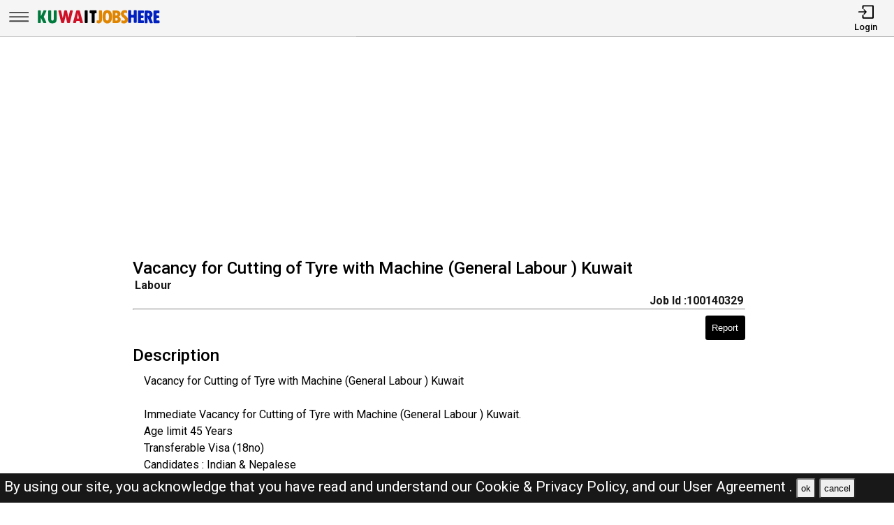

--- FILE ---
content_type: text/html; charset=UTF-8
request_url: https://kuwaitjobshere.com/jobs/100140329-vacancy-for-cutting-of-tyre-with-machine-general-labour-kuwait
body_size: 10334
content:
<!DOCTYPE html>
<html lang="en">

<head>
    <!-- viewport tags -->
    <meta charset="UTF-8">
    <meta name="viewport" content="width=device-width, initial-scale=1.0">
    <meta http-equiv="X-UA-Compatible" content="ie=edge">
    <!-- title of the page -->
    <title>Vacancy for Cutting of Tyre with Machine (General Labour ) Kuwait | Kuwait Jobs Here</title>
    <!-- Meta tags of the page -->
    <meta name="description" content="Vacancy for Cutting of Tyre with Machine (General Labour ) Kuwait

Immediate Vacancy for Cutting of Tyre with Machine (General Labour ) Kuwait.
Age limit 45 Years
Transferable ">
    <meta name="keywords" content="labour  , Kuwait jobs here, Kuwait jobs, KJH, jobs in Kuwait, best jobs in Kuwait, Kuwait jobs for indian, local Kuwait jobs ">
    <meta property="og:title" content="Vacancy for Cutting of Tyre with Machine (General Labour ) Kuwait"><meta property="og:url" content="https://kuwaitjobshere.com/jobs/100140329-vacancy-for-cutting-of-tyre-with-machine-general-labour-kuwait" ><meta property="og:description" content="Vacancy for Cutting of Tyre with Machine (General Labour ) Kuwait

Immediate Vacancy for Cutting of Tyre with Machine (General Labour ) Kuwait.
Age limit 45 Years
Transferable "><meta property="og:image" content="https://kuwaitjobshere.com/assets/img/viewjobpreviewimg.jpeg" ><meta property="og:type" content="website"><script async src="https://pagead2.googlesyndication.com/pagead/js/adsbygoogle.js?client=ca-pub-2435437513625462"
crossorigin="anonymous"></script><link rel="canonical" href="https://kuwaitjobshere.com/jobs/100140329-vacancy-for-cutting-of-tyre-with-machine-general-labour-kuwait.html">
    <!-- hreflang -->
    <link rel="alternate" hreflang="x-default" href="https://kuwaitjobshere.com/">
    <!-- favicon links -->
    <link rel="shortcut icon" href="https://kuwaitjobshere.com/assets/img/favicon.ico" type="image/x-icon">
    <link rel="apple-touch-icon" sizes="57x57" href="https://kuwaitjobshere.com/assets/img/favicon/apple-icon-57x57.png">
    <link rel="apple-touch-icon" sizes="60x60" href="https://kuwaitjobshere.com/assets/img/favicon/apple-icon-60x60.png">
    <link rel="apple-touch-icon" sizes="72x72" href="https://kuwaitjobshere.com/assets/img/favicon/apple-icon-72x72.png">
    <link rel="apple-touch-icon" sizes="76x76" href="https://kuwaitjobshere.com/assets/img/favicon/apple-icon-76x76.png">
    <link rel="apple-touch-icon" sizes="114x114" href="https://kuwaitjobshere.com/assets/img/favicon/apple-icon-114x114.png">
    <link rel="apple-touch-icon" sizes="120x120" href="https://kuwaitjobshere.com/assets/img/favicon/apple-icon-120x120.png">
    <link rel="apple-touch-icon" sizes="144x144" href="https://kuwaitjobshere.com/assets/img/favicon/apple-icon-144x144.png">
    <link rel="apple-touch-icon" sizes="152x152" href="https://kuwaitjobshere.com/assets/img/favicon/apple-icon-152x152.png">
    <link rel="apple-touch-icon" sizes="180x180" href="https://kuwaitjobshere.com/assets/img/favicon/apple-icon-180x180.png">
    <link rel="icon" type="image/png" sizes="192x192" href="https://kuwaitjobshere.com/assets/img/favicon/android-icon-192x192.png">
    <link rel="icon" type="image/png" sizes="32x32" href="https://kuwaitjobshere.com/assets/img/favicon/favicon-32x32.png">
    <link rel="icon" type="image/png" sizes="96x96" href="https://kuwaitjobshere.com/assets/img/favicon/favicon-96x96.png">
    <link rel="icon" type="image/png" sizes="16x16" href="https://kuwaitjobshere.com/assets/img/favicon/favicon-16x16.png">
    <meta name="msapplication-TileColor" content="rgb(238, 167, 0)">
    <meta name="msapplication-TileImage" content="https://kuwaitjobshere.com/assets/img/favicon/ms-icon-144x144.png">
    <meta name="theme-color" content="rgb(238, 167, 0)">

    <!-- link to jquery -->
    <script src="https://kuwaitjobshere.com/assets/js/jquery.3.4.1.min.js?v=0.008"></script>
    <!-- link to style sheet -->
    <link rel="stylesheet" href="https://kuwaitjobshere.com/assets/css/style.min.css?V=0.004">

    <!-- font style -->
    <link rel="preconnect" href="https://fonts.googleapis.com">
    <link rel="preconnect" href="https://fonts.gstatic.com" crossorigin>
    <link href="https://fonts.googleapis.com/css2?family=Roboto:wght@300;400;500;700&display=swap" rel="stylesheet">


</head>

<body><header>
    <nav class="navbar-top shadow">
        <div class="left">
            <div class="bars-svg"><svg width="100%" height="100%" viewBox="0 0 512 512" version="1.1" style="fill-rule:evenodd;clip-rule:evenodd;stroke-linejoin:round;stroke-miterlimit:2;">
    <g transform="matrix(1,0,0,0.612245,2.25286,91.5482)">
        <path d="M479.5,97.75C479.5,90.989 476.139,85.5 472,85.5L42,85.5C37.861,85.5 34.5,90.989 34.5,97.75L34.5,122.25C34.5,129.011 37.861,134.5 42,134.5L472,134.5C476.139,134.5 479.5,129.011 479.5,122.25L479.5,97.75Z"/>
    </g>
    <g transform="matrix(1,0,0,0.612245,2.25286,190.548)">
        <path d="M479.5,97.75C479.5,90.989 476.139,85.5 472,85.5L42,85.5C37.861,85.5 34.5,90.989 34.5,97.75L34.5,122.25C34.5,129.011 37.861,134.5 42,134.5L472,134.5C476.139,134.5 479.5,129.011 479.5,122.25L479.5,97.75Z"/>
    </g>
    <g transform="matrix(1,0,0,0.612245,2.25286,289.548)">
        <path d="M479.5,97.75C479.5,90.989 476.139,85.5 472,85.5L42,85.5C37.861,85.5 34.5,90.989 34.5,97.75L34.5,122.25C34.5,129.011 37.861,134.5 42,134.5L472,134.5C476.139,134.5 479.5,129.011 479.5,122.25L479.5,97.75Z"/>
    </g>
</svg>
</div>
            <div class="logo-img"><a aria-label="Kuwait Jobs Here" href="https://kuwaitjobshere.com/"><?xml version="1.0" encoding="utf-8"?>
<!-- Generator: Adobe Illustrator 27.0.0, SVG Export Plug-In . SVG Version: 6.00 Build 0)  -->
<svg version="1.0" id="Layer_1" xmlns="http://www.w3.org/2000/svg" xmlns:xlink="http://www.w3.org/1999/xlink" x="0px" y="0px"
	 viewBox="0 0 1226.83 196.42" style="enable-background:new 0 0 1226.83 196.42;" xml:space="preserve">
<path style="fill:#E08500;" d="M625.09,33.94h16.85c3.31,0,6,2.69,6,6v85.41c0,11.74-3.06,21.22-9.19,28.42
	c-6.12,7.21-14.23,10.81-24.33,10.81c-5.13,0-10.2-1.14-15.2-3.42c-2.16-0.98-3.56-3.12-3.56-5.49V140.5c0-4.28,4.36-7.08,8.32-5.44
	c1.68,0.7,3.07,1.05,4.16,1.05c7.3,0,10.95-4.63,10.95-13.9V39.94C619.09,36.63,621.77,33.94,625.09,33.94z"/>
<path style="fill:#007A3D;" d="M128.07,33.94h17.61c3.31,0,6,2.69,6,6v83.5c0,4.19,1.11,7.51,3.33,9.95
	c2.22,2.44,5.2,3.67,8.95,3.67c3.87,0,6.93-1.3,9.19-3.9c2.25-2.6,3.38-6.19,3.38-10.76V39.94c0-3.31,2.69-6,6-6h17.42
	c3.31,0,6,2.69,6,6v77.41c0,11.36-1.49,20.47-4.48,27.33c-2.98,6.86-7.38,11.89-13.19,15.09c-5.81,3.2-13.92,4.81-24.33,4.81
	c-15.36,0-26.18-3.94-32.47-11.81c-6.28-7.87-9.43-21.17-9.43-39.9V39.94C122.07,36.63,124.75,33.94,128.07,33.94z"/>
<path style="fill:#007A3D;" d="M27.62,33.94h16.85c3.31,0,6,2.69,6,6v53.79h0.48l27.23-59.79h20.96c4.36,0,7.27,4.51,5.46,8.48
	L80.06,96.4c-0.72,1.58-0.72,3.39,0,4.97l23.29,51.21c1.81,3.97-1.1,8.48-5.46,8.48H79.33c-2.33,0-4.46-1.35-5.44-3.47l-22.95-49.37
	h-0.48v46.84c0,3.31-2.69,6-6,6H27.62c-3.31,0-6-2.69-6-6V39.94C21.62,36.63,24.3,33.94,27.62,33.94z"/>
<path style="fill:#CE1126;" d="M227.94,33.94h15.25c2.83,0,5.28,1.98,5.87,4.75l15.36,71.9h0.38l13.91-71.79
	c0.55-2.82,3.02-4.86,5.89-4.86h15.26c2.86,0,5.33,2.02,5.89,4.83l14.08,70.96h0.38l14.63-71c0.57-2.79,3.03-4.79,5.88-4.79h15.97
	c3.88,0,6.74,3.63,5.83,7.4l-27.59,115.11c-0.65,2.7-3.06,4.6-5.83,4.6h-16.5c-2.83,0-5.28-1.98-5.87-4.75l-11.08-52.09
	c-1.33-6.22-2.44-12.22-3.33-18h-0.38c-1.59,9.84-2.73,16.41-3.43,19.71l-10.97,50.41c-0.6,2.76-3.04,4.72-5.86,4.72h-16.14
	c-2.77,0-5.19-1.9-5.83-4.6L222.1,41.34C221.2,37.57,224.06,33.94,227.94,33.94z"/>
<path style="fill:#CE1126;" d="M455.71,161.06H438.3c-2.8,0-5.23-1.93-5.85-4.66l-2.72-11.91c-0.62-2.73-3.05-4.66-5.85-4.66h-20.94
	c-2.78,0-5.19,1.91-5.84,4.61l-2.85,12.01c-0.64,2.7-3.06,4.61-5.84,4.61h-16.88c-3.94,0-6.81-3.73-5.8-7.54l30.52-115.11
	c0.7-2.63,3.08-4.46,5.8-4.46h23.14c2.72,0,5.1,1.83,5.8,4.46l30.52,115.11C462.52,157.32,459.65,161.06,455.71,161.06z
	 M415.66,116.97c3.83,0,6.67-3.54,5.86-7.27c-3.52-16.27-6.22-31.84-8.09-46.71h-0.38c-1.99,15.27-4.67,30.86-8.04,46.76
	c-0.79,3.72,2.06,7.23,5.87,7.23H415.66z"/>
<path d="M485.12,33.94h16.85c3.31,0,6,2.69,6,6v115.11c0,3.31-2.69,6-6,6h-16.85c-3.31,0-6-2.69-6-6V39.94
	C479.12,36.63,481.81,33.94,485.12,33.94z"/>
<path d="M532.64,33.94h56.84c3.31,0,6,2.69,6,6v17.04c0,3.31-2.69,6-6,6h-7.9c-3.31,0-6,2.69-6,6v86.07c0,3.31-2.69,6-6,6h-17.23
	c-3.31,0-6-2.69-6-6V68.98c0-3.31-2.69-6-6-6h-7.71c-3.31,0-6-2.69-6-6V39.94C526.64,36.63,529.32,33.94,532.64,33.94z"/>
<path style="fill:#E08500;" d="M699.83,165.2c-15.36,0-27.07-5.89-35.13-17.66c-8.06-11.77-12.09-28.77-12.09-50.99
	c0-20.5,4.05-36.48,12.14-47.94c8.09-11.46,19.38-17.19,33.85-17.19c15.42,0,27.21,5.75,35.37,17.23
	c8.16,11.49,12.24,27.9,12.24,49.23s-4.02,37.88-12.04,49.65C726.12,159.31,714.68,165.2,699.83,165.2z M698.78,60.27
	c-10.41,0-15.62,12.22-15.62,36.66c0,15.74,1.32,26.25,3.95,31.52c2.63,5.27,6.46,7.9,11.47,7.9c5.39,0,9.54-2.63,12.42-7.9
	c2.89-5.27,4.33-15.58,4.33-30.94C715.35,72.68,709.82,60.27,698.78,60.27z"/>
<path style="fill:#E08500;" d="M750.62,37.32c0-1.31,1.07-2.38,2.38-2.38h26.95c17.08,0,29.36,3.35,36.85,10.05
	c7.49,6.7,11.24,15.22,11.24,25.56c0,9.95-4.33,18.16-12.98,24.63c-1.41,1.05-1.24,3.2,0.31,4.01c9.9,5.21,14.85,13.94,14.85,26.2
	c0,10.98-3.84,19.84-11.52,26.56c-7.68,6.73-17.81,10.09-30.37,10.09H753c-1.31,0-2.38-1.07-2.38-2.38V37.32z M779.47,61.79v22.44
	c0,1.38,1.18,2.48,2.55,2.38c11.18-0.82,16.78-5.26,16.78-13.3c0-5.14-1.54-8.73-4.62-10.76c-2.68-1.77-6.75-2.82-12.2-3.14
	C780.62,59.33,779.47,60.43,779.47,61.79z M779.47,112.16v22.67c0,1.36,1.14,2.45,2.5,2.38c6.06-0.32,10.7-1.42,13.92-3.29
	c3.65-2.13,5.47-5.63,5.47-10.52c0-9.08-6.51-13.62-19.52-13.62l0,0C780.53,109.78,779.47,110.85,779.47,112.16z"/>
<path style="fill:#E08500;" d="M837.02,155.76v-15.87c0-4.31,4.43-7.25,8.37-5.51c5.56,2.45,10.45,3.68,14.67,3.68
	c3.62,0,6.47-1,8.57-3c2.1-2,3.14-4.65,3.14-7.95c0-2.54-0.84-4.92-2.52-7.14c-1.68-2.22-4.59-4.92-8.71-8.09
	c-9.97-7.62-17.19-14.71-21.66-21.28c-4.48-6.57-6.71-13.88-6.71-21.95c0-10.98,3.46-19.93,10.38-26.85
	c6.92-6.92,15.87-10.38,26.85-10.38c6.82,0,13.59,1.23,20.32,3.69c2.34,0.85,3.86,3.12,3.86,5.61v14.85c0,4.27-4.35,7.17-8.3,5.54
	c-4.88-2.01-9.06-3.02-12.56-3.02c-3.56,0-6.36,0.87-8.43,2.62c-2.06,1.75-3.09,4.14-3.09,7.19c0,5.33,4.79,11.33,14.38,18
	c5.71,3.94,11.5,9.47,17.38,16.62c5.87,7.14,8.81,15.41,8.81,24.8c0,10.98-3.84,20.08-11.52,27.28
	c-7.68,7.21-17.42,10.81-29.23,10.81c-6.82,0-13.59-1.36-20.31-4.08C838.46,160.4,837.02,158.18,837.02,155.76z"/>
<path style="fill:#0020BF;" d="M909.43,31.94h16.85c3.31,0,6,2.69,6,6v35.13c0,3.31,2.69,6,6,6h13.61c3.31,0,6-2.69,6-6V37.94
	c0-3.31,2.69-6,6-6h16.85c3.31,0,6,2.69,6,6v115.11c0,3.31-2.69,6-6,6h-16.85c-3.31,0-6-2.69-6-6v-40.84c0-3.31-2.69-6-6-6h-13.61
	c-3.31,0-6,2.69-6,6v40.84c0,3.31-2.69,6-6,6h-16.85c-3.31,0-6-2.69-6-6V37.94C903.43,34.63,906.12,31.94,909.43,31.94z"/>
<path style="fill:#0020BF;" d="M1003.97,34.94h46.37c3.31,0,6,2.69,6,6v15.04c0,3.31-2.69,6-6,6h-17.52c-3.31,0-6,2.69-6,6v11.42
	c0,3.31,2.69,6,6,6h13.61c3.31,0,6,2.69,6,6v14.37c0,3.31-2.69,6-6,6h-13.61c-3.31,0-6,2.69-6,6v11.14c0,3.31,2.69,6,6,6h17.71
	c3.31,0,6,2.69,6,6v15.14c0,3.31-2.69,6-6,6h-46.56c-3.31,0-6-2.69-6-6V40.94C997.97,37.63,1000.66,34.94,1003.97,34.94z"/>
<path style="fill:#0020BF;" d="M1063.29,41.94c0-3.31,2.69-6,6-6h27.61c13.58,0,24.31,3.49,32.18,10.47
	c7.87,6.98,11.81,16.47,11.81,28.47c0,6.16-1.49,12.11-4.48,17.85c-2.25,4.34-5.28,7.87-9.09,10.6c-2.24,1.61-3.09,4.54-2.06,7.1
	l17.84,44.38c1.58,3.94-1.32,8.24-5.57,8.24h-17.54c-2.45,0-4.65-1.49-5.57-3.76l-21.81-54.13h-0.48v51.89c0,3.31-2.69,6-6,6h-16.85
	c-3.31,0-6-2.69-6-6V41.94z M1092.14,67.17v16.93c0,3.73,3.39,6.63,7.05,5.91c8.06-1.58,12.09-5.82,12.09-12.74
	c0-5.9-1.48-10.12-4.43-12.66c-1.78-1.53-4.27-2.64-7.47-3.31C1095.65,60.5,1092.14,63.36,1092.14,67.17z"/>
<path style="fill:#0020BF;" d="M1156.69,35.94h46.37c3.31,0,6,2.69,6,6v15.04c0,3.31-2.69,6-6,6h-17.52c-3.31,0-6,2.69-6,6v11.42
	c0,3.31,2.69,6,6,6h13.61c3.31,0,6,2.69,6,6v14.37c0,3.31-2.69,6-6,6h-13.61c-3.31,0-6,2.69-6,6v11.14c0,3.31,2.69,6,6,6h17.71
	c3.31,0,6,2.69,6,6v15.14c0,3.31-2.69,6-6,6h-46.56c-3.31,0-6-2.69-6-6V41.94C1150.69,38.63,1153.38,35.94,1156.69,35.94z"/>
<g>
</g>
<g>
</g>
<g>
</g>
<g>
</g>
<g>
</g>
<g>
</g>
<g>
</g>
<g>
</g>
<g>
</g>
<g>
</g>
<g>
</g>
<g>
</g>
<g>
</g>
<g>
</g>
<g>
</g>
</svg>
</a></div>
        </div>
        <div class="right">
            <ul>
                                    <li>
                        <a href="https://kuwaitjobshere.com/pages/login.php"><i><svg version="1.1" id="Layer_1" x="0px" y="0px"
	 viewBox="0 0 250 250" style="enable-background:new 0 0 250 250;" xml:space="preserve">
<style type="text/css">
	.st0{fill:none;stroke:#000000;stroke-linecap:round;stroke-linejoin:round;stroke-miterlimit:10;}
	.st1{fill:none;stroke:#000000;stroke-linecap:round;stroke-linejoin:round;stroke-miterlimit:10;}
</style>
<polyline class="st0" points="18,126 130.5,126 99,162 130.5,126 99,90 "/>
<path class="st1" d="M81,68.25V38.47C81,32.14,84.67,27,89.19,27h142.62c4.52,0,8.19,5.14,8.19,11.47v175.06
	c0,6.33-3.67,11.47-8.19,11.47H89.19c-4.52,0-8.19-5.14-8.19-11.47v-29.78"/>
</svg>
</i>
                            <span>Login</span></a>
                    </li>
                            </ul>
        </div>
    </nav>
    <nav class="side-icons">
        <div class="overlay move-left">
            <ul>
                <li><a href="https://kuwaitjobshere.com/">Home</a>
                </li>
                <li><a href="https://kuwaitjobshere.com/pages/postjob.php">Post Job</a></li>
                <li><a href="https://kuwaitjobshere.com/pages/about.php">About US</a></li>
                <li><a href="https://kuwaitjobshere.com/pages/faq.php">FAQ's</a></li>
                <li><a href="https://kuwaitjobshere.com/pages/privacypolicy.php">Privacy Policy</a></li>
                <li><a href="https://kuwaitjobshere.com/pages/useragreements.php">User Agreement</a></li>
            </ul>
        </div>
    </nav>
</header>
<div id="main">
    <!-- div for displaying message -->
    <div style="display:none" class="show-message">
        <span id="show-message"></span>
    </div>
    <!-- view job section start -->
    <section id="view-job">


        <div class="item item-2">
            <!-- view jobs page add -->
            <ins class="adsbygoogle responsive-view-job-ad" style="display:block" data-ad-client="ca-pub-2435437513625462" data-ad-slot="4722200873" data-ad-format="auto" data-full-width-responsive="true"></ins>
            <script>
                (adsbygoogle = window.adsbygoogle || []).push({});
            </script>
        </div>

        <!-- view job div -->

        <div class="item view-job item-1">
            <h1 class="j-title">Vacancy for Cutting of Tyre with Machine (General Labour ) Kuwait</h1>
            <div>
                <p class="j-role"><strong>Labour </strong></p>
                <p class="j-id"><strong>Job Id :100140329</strong></p>
            </div>
            <hr>
            <button id="report-job-btn">Report</button>

            <div id="report-job-modal" class="modal">
                <form class="modal-content" action="https://kuwaitjobshere.com/server/report-job-entry.php" method="post">
                    <span id="report-job-close" class="close-modal">&times;</span>
                    <p>Please enter details to report job</p>
                    <div>
                        <label for="report-job-name">Name*</label>
                        <input id="report-job-name" name="report-job-name"  type="text" placeholder="Your Name" required>
                    </div>
                    <div>
                        <label for="report-job-email">Email*</label>
                        <input id="report-job-email" name="report-job-email"  type="email" placeholder="Your Email" required>
                    </div>
                    <input value="100140329" name="report-job-id" type="text" class="d-none">
                    <div>
                        <span>Reason to report</span>
                        <textarea required placeholder="Please enter the reason to report this job post" name="report-job-description" rows="10"></textarea>
                    </div>
                    <button name="report-job-submit">Submit Report</button>
                </form>
            </div>

                        <h2>Description</h2>
                            <p class="j-description">Vacancy for Cutting of Tyre with Machine (General Labour ) Kuwait<br />
<br />
Immediate Vacancy for Cutting of Tyre with Machine (General Labour ) Kuwait.<br />
Age limit 45 Years<br />
Transferable Visa (18no)<br />
Candidates : Indian &amp; Nepalese<br />
Accommodation,Food,Transportation will be provided.<br />
Vacancies are available only for candidates currently residing in Kuwait.<br />
Interested candidates may send CV to : .</p>
                        <h2>Basic Details</h2>
                                                <p class="j-qualification" title=""><strong>Qualification :
                </strong></p>
            <p class="j-posted-date" title="2024-06-07 06:10:17"><strong>Posted : </strong><time datetime="2024-06-07">1 year ago</time>
            </p>
            <p class="j-type"><strong>Job Type : </strong>Full-Time</p>
            <p><strong>Company :</strong> Kuwait Jobs </p>            <p><strong>Posted By: </strong> Kuwait jobs here Kuwait </p>                            <p style="margin-top:2rem;color:red; border:1px solid #000;padding:1rem">The current job you are viewing is either old or expired <br><br>Kindly look at the <b><a href="https://kuwaitjobshere.com/">latest jobs</a></b> <br><br>For the related jobs check below</p>
                                </div>

        <!-- end view jobs -->

        <div class="item item-3">
            <!-- view job page bottom add -->
            <ins class="adsbygoogle responsive-view-job-ad" style="display:block" data-ad-client="ca-pub-2435437513625462" data-ad-slot="8598775201" data-ad-format="auto" data-full-width-responsive="true"></ins>
            <script>
                (adsbygoogle = window.adsbygoogle || []).push({});
            </script>
        </div>
    </section> <!-- view job section end -->
    <!-- related job section start -->
    <section id="related-jobs">
                            <span class="display-4">Related Jobs</span>
                <div class="content">
                    <div class="job-card">
        <h2> Labour For Factory</h2>
        <div class="border-circle">
            <div class="row">
                                <p title="2026-01-11 16:33:41"><strong>Posted : </strong><time datetime="2026-01-11">4 days ago</time><span class="d-none">2026-01-11</span>
                </p>
            </div>
            <div class="row">
                <p><strong>Location</strong>
                    Kuwait City , Kuwait                </p>
                <p>
                    <strong>Company :</strong>Kuwait Jobs                </p>
            </div>
            <div class="row">
                <p><strong>Description :</strong> 2. Labor 
        Having 1 year working experience of working in factory. 
	Must have tr <b> .....</b></p>
            </div>
        </div>
        <div class="btn">
            <p><strong>Job Id : 100182165</strong></p>
            <a href="https://kuwaitjobshere.com/jobs/100182165-labour-for-factory.html">View Job</a>
        </div>
    </div>
    
        <div class="job-card">
        <h2> Flexo Machine Operator &amp; Assistant Operator</h2>
        <div class="border-circle">
            <div class="row">
                                <p title="2026-01-11 13:37:44"><strong>Posted : </strong><time datetime="2026-01-11">5 days ago</time><span class="d-none">2026-01-11</span>
                </p>
            </div>
            <div class="row">
                <p><strong>Location</strong>
                    Kuwait                </p>
                <p>
                    <strong>Company :</strong>Kuwait Jobs                </p>
            </div>
            <div class="row">
                <p><strong>Description :</strong> We are looking for experienced Flexo Machine Operator and Assistant Operators to join our  <b> .....</b></p>
            </div>
        </div>
        <div class="btn">
            <p><strong>Job Id : 100182145</strong></p>
            <a href="https://kuwaitjobshere.com/jobs/100182145-flexo-machine-operator-assistant-operator.html">View Job</a>
        </div>
    </div>
    
        <div class="job-card">
        <h2> CNC Bending machine operator required</h2>
        <div class="border-circle">
            <div class="row">
                                <p title="2026-01-10 15:55:11"><strong>Posted : </strong><time datetime="2026-01-10">6 days ago</time><span class="d-none">2026-01-10</span>
                </p>
            </div>
            <div class="row">
                <p><strong>Location</strong>
                    Kuwait                </p>
                <p>
                    <strong>Company :</strong>Kuwait Jobs                </p>
            </div>
            <div class="row">
                <p><strong>Description :</strong> CNC Bending machine operator required urgently for a reputed switchgear co. 
 
 
Contac <b> .....</b></p>
            </div>
        </div>
        <div class="btn">
            <p><strong>Job Id : 100182095</strong></p>
            <a href="https://kuwaitjobshere.com/jobs/100182095-cnc-bending-machine-operator-required.html">View Job</a>
        </div>
    </div>
            <div id="job-card-ads">
            <!-- jobCardAds -->
            <ins class="adsbygoogle job-card-ads" style="display:block" data-ad-client="ca-pub-2435437513625462" data-ad-slot="5745993532" data-ad-format="auto" data-full-width-responsive="true"></ins>
            <script>
                (adsbygoogle = window.adsbygoogle || []).push({});
            </script>
        </div>
    
        <div class="job-card">
        <h2> Looking For Electrician, Plumber &amp; General Helper</h2>
        <div class="border-circle">
            <div class="row">
                                    <p><strong>Salary : </strong> 8 KD</p>
                                <p title="2026-01-07 14:24:28"><strong>Posted : </strong><time datetime="2026-01-07">9 days ago</time><span class="d-none">2026-01-07</span>
                </p>
            </div>
            <div class="row">
                <p><strong>Location</strong>
                    Abbasiya , Kuwait                </p>
                <p>
                    <strong>Company :</strong>Kuwait Jobs                </p>
            </div>
            <div class="row">
                <p><strong>Description :</strong> Looking for following manpower available in and around Jaleeb Al Abbasiya with constructio <b> .....</b></p>
            </div>
        </div>
        <div class="btn">
            <p><strong>Job Id : 100181942</strong></p>
            <a href="https://kuwaitjobshere.com/jobs/100181942-looking-for-electrician-plumber-general-helper.html">View Job</a>
        </div>
    </div>
    
        <div class="job-card">
        <h2> POST MIX TECHNICIAN/ COFFEE MACHINE TECHNICIANL/ BEVERAGE TECHNICIAN</h2>
        <div class="border-circle">
            <div class="row">
                                <p title="2026-01-07 13:29:57"><strong>Posted : </strong><time datetime="2026-01-07">9 days ago</time><span class="d-none">2026-01-07</span>
                </p>
            </div>
            <div class="row">
                <p><strong>Location</strong>
                    Kuwait City , Kuwait                </p>
                <p>
                    <strong>Company :</strong>Kuwait Jobs                </p>
            </div>
            <div class="row">
                <p><strong>Description :</strong> POST MIX TECHNICIAN/COFFEE MACHINE TECHNICIAN/BEVERAGE TECHNICIAN 
 
SALARY 250KD 
FOR  <b> .....</b></p>
            </div>
        </div>
        <div class="btn">
            <p><strong>Job Id : 100181934</strong></p>
            <a href="https://kuwaitjobshere.com/jobs/100181934-post-mix-technician-coffee-machine-technicianl-beverage-technician.html">View Job</a>
        </div>
    </div>
    
        <div class="job-card">
        <h2> Looking for Electrician, Plumper, General Helper</h2>
        <div class="border-circle">
            <div class="row">
                                <p title="2026-01-06 14:28:56"><strong>Posted : </strong><time datetime="2026-01-06">10 days ago</time><span class="d-none">2026-01-06</span>
                </p>
            </div>
            <div class="row">
                <p><strong>Location</strong>
                    Fahaheel , Kuwait                </p>
                <p>
                    <strong>Company :</strong>Kuwait Jobs                </p>
            </div>
            <div class="row">
                <p><strong>Description :</strong> I am looking for following manpower. 
Electrician - 4 
General Helper - 4 
Plumper - 2  <b> .....</b></p>
            </div>
        </div>
        <div class="btn">
            <p><strong>Job Id : 100181858</strong></p>
            <a href="https://kuwaitjobshere.com/jobs/100181858-looking-for-electrician-plumper-general-helper.html">View Job</a>
        </div>
    </div>
    
        <div class="job-card">
        <h2> Urgent requirement for a Labour</h2>
        <div class="border-circle">
            <div class="row">
                                <p title="2026-01-06 14:08:59"><strong>Posted : </strong><time datetime="2026-01-06">10 days ago</time><span class="d-none">2026-01-06</span>
                </p>
            </div>
            <div class="row">
                <p><strong>Location</strong>
                    Kuwait                </p>
                <p>
                    <strong>Company :</strong>Kuwait Jobs                </p>
            </div>
            <div class="row">
                <p><strong>Description :</strong> Qualifications and requirements:  
•	High School 
•	Minimum 3 years of work experien <b> .....</b></p>
            </div>
        </div>
        <div class="btn">
            <p><strong>Job Id : 100181855</strong></p>
            <a href="https://kuwaitjobshere.com/jobs/100181855-urgent-requirement-for-a-labour.html">View Job</a>
        </div>
    </div>
    
        <div class="job-card">
        <h2> Urgent Hiring: Ladies Tailoring Experts (Cutting Master - Beading Master - Ladies Tailors)</h2>
        <div class="border-circle">
            <div class="row">
                                <p title="2026-01-05 05:55:04"><strong>Posted : </strong><time datetime="2026-01-05">11 days ago</time><span class="d-none">2026-01-05</span>
                </p>
            </div>
            <div class="row">
                <p><strong>Location</strong>
                    Farwaniya , Kuwait                </p>
                <p>
                    <strong>Company :</strong>Kuwait Jobs                </p>
            </div>
            <div class="row">
                <p><strong>Description :</strong> 🔴 Urgent Hiring – Ladies Tailoring Workshop in Kuwait 
 
A ladies tailoring worksho <b> .....</b></p>
            </div>
        </div>
        <div class="btn">
            <p><strong>Job Id : 100181745</strong></p>
            <a href="https://kuwaitjobshere.com/jobs/100181745-urgent-hiring-ladies-tailoring-experts-cutting-master---beading-master---ladies-tailors.html">View Job</a>
        </div>
    </div>
            <div id="job-card-ads">
            <!-- jobCardAds -->
            <ins class="adsbygoogle job-card-ads" style="display:block" data-ad-client="ca-pub-2435437513625462" data-ad-slot="5745993532" data-ad-format="auto" data-full-width-responsive="true"></ins>
            <script>
                (adsbygoogle = window.adsbygoogle || []).push({});
            </script>
        </div>
    
        <div class="job-card">
        <h2> Need washing machine and fridge tech</h2>
        <div class="border-circle">
            <div class="row">
                                <p title="2026-01-04 17:11:08"><strong>Posted : </strong><time datetime="2026-01-04">11 days ago</time><span class="d-none">2026-01-04</span>
                </p>
            </div>
            <div class="row">
                <p><strong>Location</strong>
                    Kuwait                </p>
                <p>
                    <strong>Company :</strong>Kuwait Jobs                </p>
            </div>
            <div class="row">
                <p><strong>Description :</strong> Need washing machine and fridge tech contact no +965 505 59941/ +965 6991 8162             <b> .....</b></p>
            </div>
        </div>
        <div class="btn">
            <p><strong>Job Id : 100181717</strong></p>
            <a href="https://kuwaitjobshere.com/jobs/100181717-need-washing-machine-and-fridge-tech.html">View Job</a>
        </div>
    </div>
    
        <div class="job-card">
        <h2> Tig  organ welder required fabricators sheet cutting bending oprator</h2>
        <div class="border-circle">
            <div class="row">
                                <p title="2026-01-03 05:52:33"><strong>Posted : </strong><time datetime="2026-01-03">13 days ago</time><span class="d-none">2026-01-03</span>
                </p>
            </div>
            <div class="row">
                <p><strong>Location</strong>
                    Shuwaikh , Kuwait                </p>
                <p>
                    <strong>Company :</strong>Kuwait Jobs                </p>
            </div>
            <div class="row">
                <p><strong>Description :</strong> Tig organ welder required fabrication work cutting bending Machin Oprator  
Contact 50788 <b> .....</b></p>
            </div>
        </div>
        <div class="btn">
            <p><strong>Job Id : 100181624</strong></p>
            <a href="https://kuwaitjobshere.com/jobs/100181624-tig-organ-welder-required-fabricators-sheet-cutting-bending-oprator.html">View Job</a>
        </div>
    </div>
    
        </div>
    </section> <!-- related job section end -->
</div> <!-- end of  main div -->
<script>
    /* model box display js */ var reportJobModal = document.getElementById("report-job-modal"); var reportJobBtn = document.getElementById("report-job-btn"); var ReportJobSpan = document.getElementById("report-job-close"); /* When the user clicks on the button, open the modal */ reportJobBtn.onclick = function() { reportJobModal.style.display = "block"; }; /* When the user clicks on <span> (x), close the modal */ ReportJobSpan.onclick = function() { reportJobModal.style.display = "none"; }; /* When the user clicks anywhere outside of the modal, close it */ window.onclick = function(event) { if (event.target == reportJobModal) { reportJobModal.style.display = "none"; } };            $(document).ready(function() {
            $('body').bind('cut copy', function(e) {
                e.preventDefault();
            });
        });
    </script>
<p id="privacy-statement" class=""
    style="z-index:999999"> By using our site, you acknowledge that you have read and understand our <a
        href="https://kuwaitjobshere.com/pages/privacypolicy.php">Cookie &amp; Privacy Policy, </a> and our <a
        href="https://kuwaitjobshere.com/pages/useragreements.php">User Agreement .</a> <button>ok</button> <button>cancel</button></p>

<footer>
    <div class="footer-container">
        <div class="item item-1">
            <a href="https://kuwaitjobshere.com/">
                <img src="https://kuwaitjobshere.com/assets/img/logo_short.webp"
                    alt="Kuwait Jobs Here ( KJH ) Logo">
            </a>
            <ul>
                <li><a href="https://kuwaitjobshere.com/pages/about.php">About-us</a></li>
                <li><a href="https://kuwaitjobshere.com/pages/faq.php">FAQ's</a></li>
                <li><a href="https://kuwaitjobshere.com/pages/privacypolicy.php">Privacy Policy</a></li>
                <li><a href="https://kuwaitjobshere.com/pages/useragreements.php">User Agreements</a></li>
            </ul>
        </div>
        <div class="item item-2">

            <ul>
                <li><a href="https://kuwaitjobshere.com/">Recently Posted jobs</a></li>
                <li><a href="https://kuwaitjobshere.com/pages/postjob.php">Post your job</a></li>
                <li><a href="https://kuwaitjobshere.com/pages/login.php">Login</a></li>
                <li><a href="https://kuwaitjobshere.com/pages/signup.php">Create account</a></li>
            </ul>
        </div>
        <div class="item item-3">
            <h2>Browse Jobs</h2>
            <ul>
                <li><a href="https://kuwaitjobshere.com/s/Sales-jobs-in-Kuwait">Sales Jobs in Kuwait</a></li>
                <li><a href="https://kuwaitjobshere.com/s/Engineer-jobs-in-Kuwait">Engineer Jobs in Kuwait</a></li>
                <li><a href="https://kuwaitjobshere.com/s/Supervisor-jobs-in-Kuwait">Supervisor Jobs in Kuwait</a>
                </li>
                <li><a href="https://kuwaitjobshere.com/s/Accountant-jobs-in-Kuwait">Accountant Jobs in Kuwait</a>
                </li>
                <li><a href="https://kuwaitjobshere.com/s/Driver-jobs-in-Kuwait">Driver Jobs in Kuwait</a></li>
            </ul>
        </div>
    </div>

    <div class="copyright">
        <span><a href="https://kuwaitjobshere.com/">Kuwait Jobs Here &copy; 2019-2026 ALL RIGHTS RESERVED</a></span>
    </div>
</footer>

<!-- link to main js -->
<script src="https://kuwaitjobshere.com/assets/js/main-min.js" defer></script>
<!-- Messages response -->
<!-- Global site tag (gtag.js) - Google Analytics -->
<script async src="https://www.googletagmanager.com/gtag/js?id=G-BR9EJ5B82Y"></script>
<script>
    window.dataLayer = window.dataLayer || [];

    function gtag() {
        dataLayer.push(arguments);
    }
    gtag('js', new Date());

    gtag('config', 'G-BR9EJ5B82Y');
</script>


</body>

</html>

--- FILE ---
content_type: text/html; charset=utf-8
request_url: https://www.google.com/recaptcha/api2/aframe
body_size: 267
content:
<!DOCTYPE HTML><html><head><meta http-equiv="content-type" content="text/html; charset=UTF-8"></head><body><script nonce="Lo5T2PhRz6irsICLzUMSmA">/** Anti-fraud and anti-abuse applications only. See google.com/recaptcha */ try{var clients={'sodar':'https://pagead2.googlesyndication.com/pagead/sodar?'};window.addEventListener("message",function(a){try{if(a.source===window.parent){var b=JSON.parse(a.data);var c=clients[b['id']];if(c){var d=document.createElement('img');d.src=c+b['params']+'&rc='+(localStorage.getItem("rc::a")?sessionStorage.getItem("rc::b"):"");window.document.body.appendChild(d);sessionStorage.setItem("rc::e",parseInt(sessionStorage.getItem("rc::e")||0)+1);localStorage.setItem("rc::h",'1768569205814');}}}catch(b){}});window.parent.postMessage("_grecaptcha_ready", "*");}catch(b){}</script></body></html>